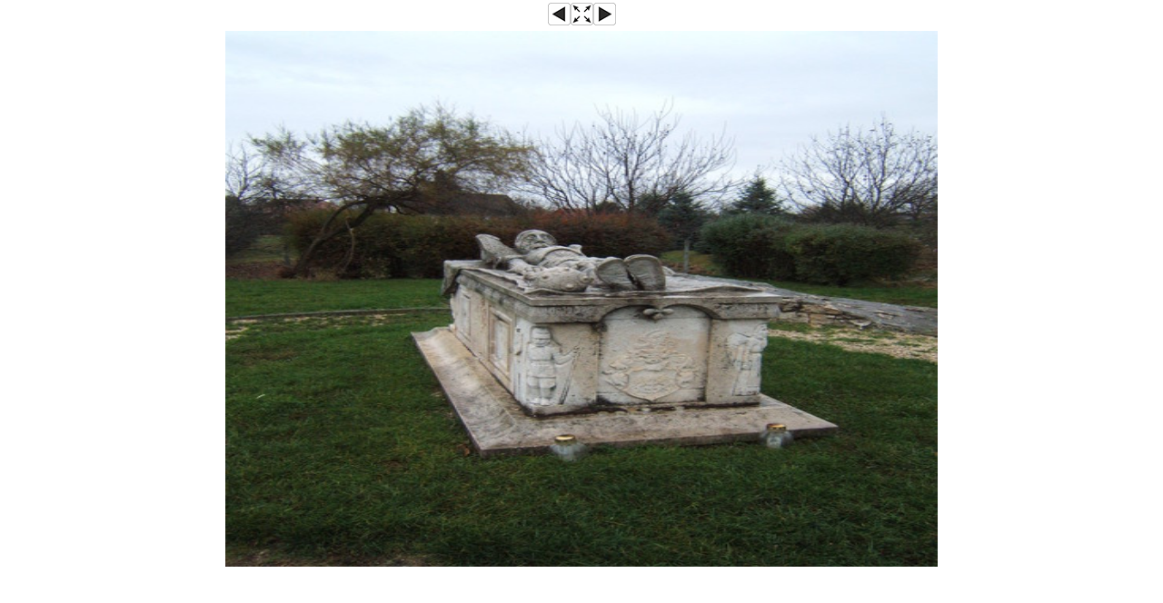

--- FILE ---
content_type: text/html; charset=utf-8
request_url: https://geocaching.hu/images.geo?id=43947&group=3108&table=cache_images&wi=800&he=600
body_size: 2202
content:
<!DOCTYPE HTML>
<html>
<head>
	<title>Szondi szarkofág</title>
	<style TYPE="text/css">

		body, table, input, textarea, select, div {
			font-family: Verdana, Arial, Helvetica, sans-serif;
			font-size: 11px;
		}

		a { color: #000000; }
		a:hover { color: #000000; text-decoration: none; }
		img { image-orientation: none; } /* gusty: image exif info disable */

	</style>
		<meta http-equiv="Page-Exit" content="blendTrans(Duration=0.1)">
		<meta http-equiv="Page-Enter" content="blendTrans(Duration=0.1)">
</head>
<script language="JavaScript" type="text/javascript">

	function isOpenerWindowSameSize () {
		var myWidth = 0, myHeight = 0;
		if( typeof( window.innerWidth ) == 'number' ) {
			//Non-IE
			myWidth = window.innerWidth;
			myHeight = window.innerHeight;
		} else if( document.documentElement && ( document.documentElement.clientWidth || document.documentElement.clientHeight ) ) {
			//IE 6+ in 'standards compliant mode'
			myWidth = document.documentElement.clientWidth;
			myHeight = document.documentElement.clientHeight;
		} else if( document.body && ( document.body.clientWidth || document.body.clientHeight ) ) {
			//IE 4 compatible
			myWidth = document.body.clientWidth;
			myHeight = document.body.clientHeight;
		}

		var openerWidth = 0, openerHeight = 0;
		if( typeof( window.opener.innerWidth ) == 'number' ) {
			//Non-IE
			openerWidth = window.opener.innerWidth;
			openerHeight = window.opener.innerHeight;
		} else if( window.opener.document.documentElement && ( window.opener.document.documentElement.clientWidth || window.opener.document.documentElement.clientHeight ) ) {
			//IE 6+ in 'standards compliant mode'
			openerWidth = window.opener.document.documentElement.clientWidth;
			openerHeight = window.opener.document.documentElement.clientHeight;
		} else if( window.opener.document.body && ( window.opener.document.body.clientWidth || window.opener.document.body.clientHeight ) ) {
			//IE 4 compatible
			openerWidth = window.opener.document.body.clientWidth;
			openerHeight = window.opener.document.body.clientHeight;
		}

		return (myWidth == openerWidth && myHeight == openerHeight);
	}

</script>

<script src="https://ajax.googleapis.com/ajax/libs/jquery/3.4.1/jquery.min.js"></script> 
<script language="JavaScript" type="text/javascript">
	$(document).ready(function() { 

	var xx = 800;var yy = 600;var xo = 800;var yo = 600;	xx=xx+40
	yy=yy+130

	var aa = bb = 0;
	var iw = screen.availWidth;
	var ih = screen.availHeight;
	if (xo>iw-40){
		aa = parseInt((iw-40)/((xo)/100));
		bb = parseInt(aa*(yo/100));
		xo = iw-40;
		yo = bb;
		xx = iw;
		yy = yo+130;
		$("#nagyito").attr("src","/images/v_orig.png");
		$("#nagyito").attr("onClick","atmeretezo()");
		$("#nagyito").attr("zs",1);
	}

	if (yo>ih-130){
		aa = parseInt((ih-130)/(yo/100));
		bb = parseInt(aa*(xo/100));
		xo = bb;
		yo = ih-130;
		xx = xo+40;
		yy = ih;
		$("#nagyito").attr("src","/images/v_orig.png");
		$("#nagyito").attr("onClick","atmeretezo()");
		$("#nagyito").attr("zs",1);
	}

	$("#aktualis").attr("width",xo);
	$("#aktualis").attr("height",yo);
	$("#nagyito").attr("xs",xo);
	$("#nagyito").attr("ys",yo);
	$("#nagyito").attr("xw",xx);
	$("#nagyito").attr("yw",yy);
	$("#fblike").attr("data-href",$(location).attr("href"));
	
	var xp = parseInt(screen.availWidth/2)-parseInt(xx/2); 
	var yp = parseInt(screen.availHeight/2)-parseInt(yy/2); 
	window.resizeTo(xx,yy);
	window.moveTo(xp,yp);	
	});

	function res_x(x1){
		if (x1>screen.availWidth){
			x1 = screen.availWidth;
		}
		return x1;
	}

	function res_y(y1){
		if (y1>screen.availHeight){
			y1 = screen.availHeight;
		}
		return y1;
	}
</script>

<!-- jobbra, balra nyilakkal is lehetséges legyen a képváltás. Togo 2015.12.19 -->

<script language="JavaScript" type="text/javascript">
	$(document).keydown(function(event) {
    switch (event.keyCode) {
		case 37: 
			$("a").each(function(){
			if ($(this).attr("id") == "bal"){
				$(location).attr("href",$(this).attr("href"));
			}
			});
		break;
		case 39: 
			$("a").each(function(){
			if ($(this).attr("id") == "jobb"){
				$(location).attr("href",$(this).attr("href"));
			}
			});		
		break;
		case 27:
			window.close();
		break;
	}
    });
</script>
<!-- jobbra, balra nyilakkal is lehetséges legyen a képváltás vége -->

<script language="JavaScript" type="text/javascript">
	function atmeretezo(){
		var xx = 800;var yy = 600;		var iw = screen.availWidth;
		var ih = screen.availHeight;
		var xo = $("#nagyito").attr("xs");
		var yo = $("#nagyito").attr("ys");
		var xw = $("#nagyito").attr("xw");
		var yw = $("#nagyito").attr("yw");

		if 	($("#nagyito").attr("zs") == "1"){
			var xp = parseInt(iw/2)-parseInt(xx/2); 
			var yp = parseInt(ih/2)-parseInt(yy/2); 
			var nx = (xx+50>iw) ? iw : xx+50;
			var ny = (yy+130>ih) ? ih : yy+130;
			$("#aktualis").attr("width",xx);
			$("#aktualis").attr("height",yy);
			window.resizeTo(nx,ny);
			window.moveTo(xp,yp);
			$("#nagyito").attr("zs","2");
			$("#nagyito").attr("src","/images/v_full.png");
		} else if ($("#nagyito").attr("zs") == "2"){
			var xp = parseInt(iw/2)-parseInt(xw/2); 
			var yp = parseInt(ih/2)-parseInt(yw/2);
			$("#aktualis").attr("width",xo);
			$("#aktualis").attr("height",yo);
			window.resizeTo(xw,yw);
			window.moveTo(xp,yp);
			$("#nagyito").attr("zs","1");
			$("#nagyito").attr("src","/images/v_orig.png");
		}
	}

	function res_x(x1){
		if (x1>screen.availWidth){
			x1 = screen.availWidth;
		}
		return x1;
	}

	function res_y(y1){
		if (y1>screen.availHeight){
			y1 = screen.availHeight;
		}
		return y1;
	}
</script>

<body bgcolor="#FFFFFF" link="#000000" alink="#000000" vlink="#000000" leftmargin=0 topmargin=0 marginwidth=0 marginheight=0 marginheight=3 style="margin-top: 0px;" onLoad=" next_cache = new Image(); next_cache.src = 'cacheimages/2012-02/34063_20120218_111717.jpg'; prev_cache = new Image(); prev_cache.src = 'cacheimages/2012-02/34063_20120218_111631.jpg'; "><table width="100%" border="0" cellpadding="2" cellspacing="0" align="center"><tr height="33px"><td width="30%"></td><td width="40%" align="center" walign="top"><table width="75px" border="0" cellpadding="0" cellspacing="0" align="center" walign="top"><tr walign="top"><td align="left" width="25px"><a id="bal" href="/images.geo?id=43946&group=3108&table=cache_images&wi=600&he=450"><img src="/images/v_left.png" border=0></a></td><td align="right" width="25px"><img id="nagyito" src="/images/v_orig_s.png" border=0 onClick="" xs="" ys="" zs="0"  xw="0" yw="0"></td><td align=right" width="25px"><a id="jobb" href="/images.geo?id=43948&group=3108&table=cache_images&wi=450&he=600"><img src="/images/v_right.png" border=0></a></td></tr></table></td><td width="30%" align="right"><!-- <div id="fblike" class="fb-like" data-href="" data-layout="button_count" data-action="like" data-colorscheme="dark" data-show-faces="false" data-share="false" style="height: 21px; overflow: hidden;"></div> --></td></tr></table>
<div align="center"><a id="jobb" href="/images.geo?id=43948&group=3108&table=cache_images&wi=450&he=600"><img id="aktualis" src="cacheimages/2012-02/34063_20120218_111651.jpg" style="padding: 0px 0px 0px 0px; margin: 1px 0px 0px 0px; border:0px solid grey;"></a></div>
</body></html>